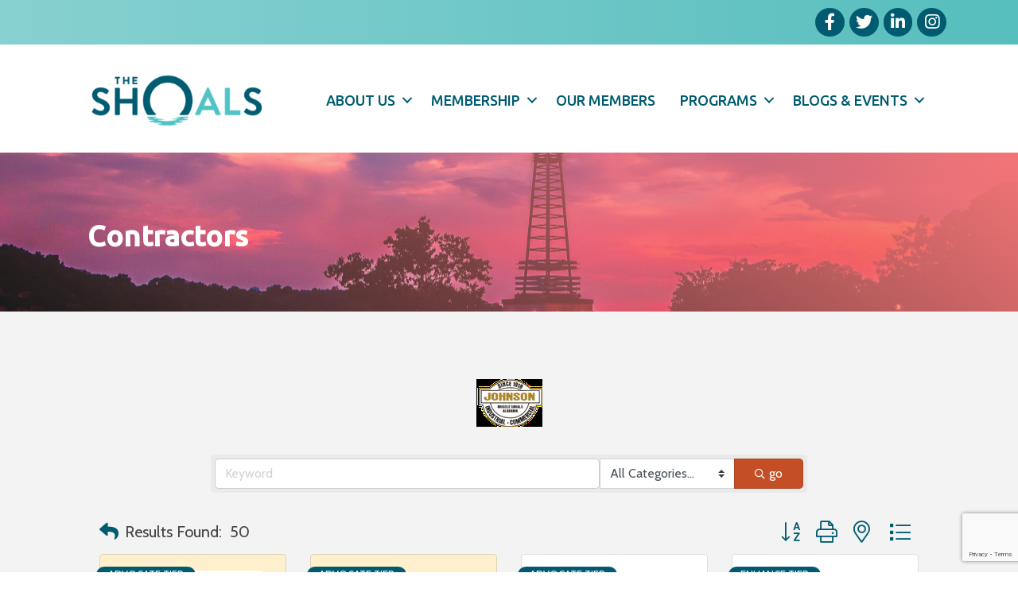

--- FILE ---
content_type: text/html; charset=utf-8
request_url: https://www.google.com/recaptcha/enterprise/anchor?ar=1&k=6LfI_T8rAAAAAMkWHrLP_GfSf3tLy9tKa839wcWa&co=aHR0cHM6Ly9idXNpbmVzcy5zaG9hbHNjaGFtYmVyLmNvbTo0NDM.&hl=en&v=PoyoqOPhxBO7pBk68S4YbpHZ&size=invisible&anchor-ms=20000&execute-ms=30000&cb=uz209z1uxhmc
body_size: 48916
content:
<!DOCTYPE HTML><html dir="ltr" lang="en"><head><meta http-equiv="Content-Type" content="text/html; charset=UTF-8">
<meta http-equiv="X-UA-Compatible" content="IE=edge">
<title>reCAPTCHA</title>
<style type="text/css">
/* cyrillic-ext */
@font-face {
  font-family: 'Roboto';
  font-style: normal;
  font-weight: 400;
  font-stretch: 100%;
  src: url(//fonts.gstatic.com/s/roboto/v48/KFO7CnqEu92Fr1ME7kSn66aGLdTylUAMa3GUBHMdazTgWw.woff2) format('woff2');
  unicode-range: U+0460-052F, U+1C80-1C8A, U+20B4, U+2DE0-2DFF, U+A640-A69F, U+FE2E-FE2F;
}
/* cyrillic */
@font-face {
  font-family: 'Roboto';
  font-style: normal;
  font-weight: 400;
  font-stretch: 100%;
  src: url(//fonts.gstatic.com/s/roboto/v48/KFO7CnqEu92Fr1ME7kSn66aGLdTylUAMa3iUBHMdazTgWw.woff2) format('woff2');
  unicode-range: U+0301, U+0400-045F, U+0490-0491, U+04B0-04B1, U+2116;
}
/* greek-ext */
@font-face {
  font-family: 'Roboto';
  font-style: normal;
  font-weight: 400;
  font-stretch: 100%;
  src: url(//fonts.gstatic.com/s/roboto/v48/KFO7CnqEu92Fr1ME7kSn66aGLdTylUAMa3CUBHMdazTgWw.woff2) format('woff2');
  unicode-range: U+1F00-1FFF;
}
/* greek */
@font-face {
  font-family: 'Roboto';
  font-style: normal;
  font-weight: 400;
  font-stretch: 100%;
  src: url(//fonts.gstatic.com/s/roboto/v48/KFO7CnqEu92Fr1ME7kSn66aGLdTylUAMa3-UBHMdazTgWw.woff2) format('woff2');
  unicode-range: U+0370-0377, U+037A-037F, U+0384-038A, U+038C, U+038E-03A1, U+03A3-03FF;
}
/* math */
@font-face {
  font-family: 'Roboto';
  font-style: normal;
  font-weight: 400;
  font-stretch: 100%;
  src: url(//fonts.gstatic.com/s/roboto/v48/KFO7CnqEu92Fr1ME7kSn66aGLdTylUAMawCUBHMdazTgWw.woff2) format('woff2');
  unicode-range: U+0302-0303, U+0305, U+0307-0308, U+0310, U+0312, U+0315, U+031A, U+0326-0327, U+032C, U+032F-0330, U+0332-0333, U+0338, U+033A, U+0346, U+034D, U+0391-03A1, U+03A3-03A9, U+03B1-03C9, U+03D1, U+03D5-03D6, U+03F0-03F1, U+03F4-03F5, U+2016-2017, U+2034-2038, U+203C, U+2040, U+2043, U+2047, U+2050, U+2057, U+205F, U+2070-2071, U+2074-208E, U+2090-209C, U+20D0-20DC, U+20E1, U+20E5-20EF, U+2100-2112, U+2114-2115, U+2117-2121, U+2123-214F, U+2190, U+2192, U+2194-21AE, U+21B0-21E5, U+21F1-21F2, U+21F4-2211, U+2213-2214, U+2216-22FF, U+2308-230B, U+2310, U+2319, U+231C-2321, U+2336-237A, U+237C, U+2395, U+239B-23B7, U+23D0, U+23DC-23E1, U+2474-2475, U+25AF, U+25B3, U+25B7, U+25BD, U+25C1, U+25CA, U+25CC, U+25FB, U+266D-266F, U+27C0-27FF, U+2900-2AFF, U+2B0E-2B11, U+2B30-2B4C, U+2BFE, U+3030, U+FF5B, U+FF5D, U+1D400-1D7FF, U+1EE00-1EEFF;
}
/* symbols */
@font-face {
  font-family: 'Roboto';
  font-style: normal;
  font-weight: 400;
  font-stretch: 100%;
  src: url(//fonts.gstatic.com/s/roboto/v48/KFO7CnqEu92Fr1ME7kSn66aGLdTylUAMaxKUBHMdazTgWw.woff2) format('woff2');
  unicode-range: U+0001-000C, U+000E-001F, U+007F-009F, U+20DD-20E0, U+20E2-20E4, U+2150-218F, U+2190, U+2192, U+2194-2199, U+21AF, U+21E6-21F0, U+21F3, U+2218-2219, U+2299, U+22C4-22C6, U+2300-243F, U+2440-244A, U+2460-24FF, U+25A0-27BF, U+2800-28FF, U+2921-2922, U+2981, U+29BF, U+29EB, U+2B00-2BFF, U+4DC0-4DFF, U+FFF9-FFFB, U+10140-1018E, U+10190-1019C, U+101A0, U+101D0-101FD, U+102E0-102FB, U+10E60-10E7E, U+1D2C0-1D2D3, U+1D2E0-1D37F, U+1F000-1F0FF, U+1F100-1F1AD, U+1F1E6-1F1FF, U+1F30D-1F30F, U+1F315, U+1F31C, U+1F31E, U+1F320-1F32C, U+1F336, U+1F378, U+1F37D, U+1F382, U+1F393-1F39F, U+1F3A7-1F3A8, U+1F3AC-1F3AF, U+1F3C2, U+1F3C4-1F3C6, U+1F3CA-1F3CE, U+1F3D4-1F3E0, U+1F3ED, U+1F3F1-1F3F3, U+1F3F5-1F3F7, U+1F408, U+1F415, U+1F41F, U+1F426, U+1F43F, U+1F441-1F442, U+1F444, U+1F446-1F449, U+1F44C-1F44E, U+1F453, U+1F46A, U+1F47D, U+1F4A3, U+1F4B0, U+1F4B3, U+1F4B9, U+1F4BB, U+1F4BF, U+1F4C8-1F4CB, U+1F4D6, U+1F4DA, U+1F4DF, U+1F4E3-1F4E6, U+1F4EA-1F4ED, U+1F4F7, U+1F4F9-1F4FB, U+1F4FD-1F4FE, U+1F503, U+1F507-1F50B, U+1F50D, U+1F512-1F513, U+1F53E-1F54A, U+1F54F-1F5FA, U+1F610, U+1F650-1F67F, U+1F687, U+1F68D, U+1F691, U+1F694, U+1F698, U+1F6AD, U+1F6B2, U+1F6B9-1F6BA, U+1F6BC, U+1F6C6-1F6CF, U+1F6D3-1F6D7, U+1F6E0-1F6EA, U+1F6F0-1F6F3, U+1F6F7-1F6FC, U+1F700-1F7FF, U+1F800-1F80B, U+1F810-1F847, U+1F850-1F859, U+1F860-1F887, U+1F890-1F8AD, U+1F8B0-1F8BB, U+1F8C0-1F8C1, U+1F900-1F90B, U+1F93B, U+1F946, U+1F984, U+1F996, U+1F9E9, U+1FA00-1FA6F, U+1FA70-1FA7C, U+1FA80-1FA89, U+1FA8F-1FAC6, U+1FACE-1FADC, U+1FADF-1FAE9, U+1FAF0-1FAF8, U+1FB00-1FBFF;
}
/* vietnamese */
@font-face {
  font-family: 'Roboto';
  font-style: normal;
  font-weight: 400;
  font-stretch: 100%;
  src: url(//fonts.gstatic.com/s/roboto/v48/KFO7CnqEu92Fr1ME7kSn66aGLdTylUAMa3OUBHMdazTgWw.woff2) format('woff2');
  unicode-range: U+0102-0103, U+0110-0111, U+0128-0129, U+0168-0169, U+01A0-01A1, U+01AF-01B0, U+0300-0301, U+0303-0304, U+0308-0309, U+0323, U+0329, U+1EA0-1EF9, U+20AB;
}
/* latin-ext */
@font-face {
  font-family: 'Roboto';
  font-style: normal;
  font-weight: 400;
  font-stretch: 100%;
  src: url(//fonts.gstatic.com/s/roboto/v48/KFO7CnqEu92Fr1ME7kSn66aGLdTylUAMa3KUBHMdazTgWw.woff2) format('woff2');
  unicode-range: U+0100-02BA, U+02BD-02C5, U+02C7-02CC, U+02CE-02D7, U+02DD-02FF, U+0304, U+0308, U+0329, U+1D00-1DBF, U+1E00-1E9F, U+1EF2-1EFF, U+2020, U+20A0-20AB, U+20AD-20C0, U+2113, U+2C60-2C7F, U+A720-A7FF;
}
/* latin */
@font-face {
  font-family: 'Roboto';
  font-style: normal;
  font-weight: 400;
  font-stretch: 100%;
  src: url(//fonts.gstatic.com/s/roboto/v48/KFO7CnqEu92Fr1ME7kSn66aGLdTylUAMa3yUBHMdazQ.woff2) format('woff2');
  unicode-range: U+0000-00FF, U+0131, U+0152-0153, U+02BB-02BC, U+02C6, U+02DA, U+02DC, U+0304, U+0308, U+0329, U+2000-206F, U+20AC, U+2122, U+2191, U+2193, U+2212, U+2215, U+FEFF, U+FFFD;
}
/* cyrillic-ext */
@font-face {
  font-family: 'Roboto';
  font-style: normal;
  font-weight: 500;
  font-stretch: 100%;
  src: url(//fonts.gstatic.com/s/roboto/v48/KFO7CnqEu92Fr1ME7kSn66aGLdTylUAMa3GUBHMdazTgWw.woff2) format('woff2');
  unicode-range: U+0460-052F, U+1C80-1C8A, U+20B4, U+2DE0-2DFF, U+A640-A69F, U+FE2E-FE2F;
}
/* cyrillic */
@font-face {
  font-family: 'Roboto';
  font-style: normal;
  font-weight: 500;
  font-stretch: 100%;
  src: url(//fonts.gstatic.com/s/roboto/v48/KFO7CnqEu92Fr1ME7kSn66aGLdTylUAMa3iUBHMdazTgWw.woff2) format('woff2');
  unicode-range: U+0301, U+0400-045F, U+0490-0491, U+04B0-04B1, U+2116;
}
/* greek-ext */
@font-face {
  font-family: 'Roboto';
  font-style: normal;
  font-weight: 500;
  font-stretch: 100%;
  src: url(//fonts.gstatic.com/s/roboto/v48/KFO7CnqEu92Fr1ME7kSn66aGLdTylUAMa3CUBHMdazTgWw.woff2) format('woff2');
  unicode-range: U+1F00-1FFF;
}
/* greek */
@font-face {
  font-family: 'Roboto';
  font-style: normal;
  font-weight: 500;
  font-stretch: 100%;
  src: url(//fonts.gstatic.com/s/roboto/v48/KFO7CnqEu92Fr1ME7kSn66aGLdTylUAMa3-UBHMdazTgWw.woff2) format('woff2');
  unicode-range: U+0370-0377, U+037A-037F, U+0384-038A, U+038C, U+038E-03A1, U+03A3-03FF;
}
/* math */
@font-face {
  font-family: 'Roboto';
  font-style: normal;
  font-weight: 500;
  font-stretch: 100%;
  src: url(//fonts.gstatic.com/s/roboto/v48/KFO7CnqEu92Fr1ME7kSn66aGLdTylUAMawCUBHMdazTgWw.woff2) format('woff2');
  unicode-range: U+0302-0303, U+0305, U+0307-0308, U+0310, U+0312, U+0315, U+031A, U+0326-0327, U+032C, U+032F-0330, U+0332-0333, U+0338, U+033A, U+0346, U+034D, U+0391-03A1, U+03A3-03A9, U+03B1-03C9, U+03D1, U+03D5-03D6, U+03F0-03F1, U+03F4-03F5, U+2016-2017, U+2034-2038, U+203C, U+2040, U+2043, U+2047, U+2050, U+2057, U+205F, U+2070-2071, U+2074-208E, U+2090-209C, U+20D0-20DC, U+20E1, U+20E5-20EF, U+2100-2112, U+2114-2115, U+2117-2121, U+2123-214F, U+2190, U+2192, U+2194-21AE, U+21B0-21E5, U+21F1-21F2, U+21F4-2211, U+2213-2214, U+2216-22FF, U+2308-230B, U+2310, U+2319, U+231C-2321, U+2336-237A, U+237C, U+2395, U+239B-23B7, U+23D0, U+23DC-23E1, U+2474-2475, U+25AF, U+25B3, U+25B7, U+25BD, U+25C1, U+25CA, U+25CC, U+25FB, U+266D-266F, U+27C0-27FF, U+2900-2AFF, U+2B0E-2B11, U+2B30-2B4C, U+2BFE, U+3030, U+FF5B, U+FF5D, U+1D400-1D7FF, U+1EE00-1EEFF;
}
/* symbols */
@font-face {
  font-family: 'Roboto';
  font-style: normal;
  font-weight: 500;
  font-stretch: 100%;
  src: url(//fonts.gstatic.com/s/roboto/v48/KFO7CnqEu92Fr1ME7kSn66aGLdTylUAMaxKUBHMdazTgWw.woff2) format('woff2');
  unicode-range: U+0001-000C, U+000E-001F, U+007F-009F, U+20DD-20E0, U+20E2-20E4, U+2150-218F, U+2190, U+2192, U+2194-2199, U+21AF, U+21E6-21F0, U+21F3, U+2218-2219, U+2299, U+22C4-22C6, U+2300-243F, U+2440-244A, U+2460-24FF, U+25A0-27BF, U+2800-28FF, U+2921-2922, U+2981, U+29BF, U+29EB, U+2B00-2BFF, U+4DC0-4DFF, U+FFF9-FFFB, U+10140-1018E, U+10190-1019C, U+101A0, U+101D0-101FD, U+102E0-102FB, U+10E60-10E7E, U+1D2C0-1D2D3, U+1D2E0-1D37F, U+1F000-1F0FF, U+1F100-1F1AD, U+1F1E6-1F1FF, U+1F30D-1F30F, U+1F315, U+1F31C, U+1F31E, U+1F320-1F32C, U+1F336, U+1F378, U+1F37D, U+1F382, U+1F393-1F39F, U+1F3A7-1F3A8, U+1F3AC-1F3AF, U+1F3C2, U+1F3C4-1F3C6, U+1F3CA-1F3CE, U+1F3D4-1F3E0, U+1F3ED, U+1F3F1-1F3F3, U+1F3F5-1F3F7, U+1F408, U+1F415, U+1F41F, U+1F426, U+1F43F, U+1F441-1F442, U+1F444, U+1F446-1F449, U+1F44C-1F44E, U+1F453, U+1F46A, U+1F47D, U+1F4A3, U+1F4B0, U+1F4B3, U+1F4B9, U+1F4BB, U+1F4BF, U+1F4C8-1F4CB, U+1F4D6, U+1F4DA, U+1F4DF, U+1F4E3-1F4E6, U+1F4EA-1F4ED, U+1F4F7, U+1F4F9-1F4FB, U+1F4FD-1F4FE, U+1F503, U+1F507-1F50B, U+1F50D, U+1F512-1F513, U+1F53E-1F54A, U+1F54F-1F5FA, U+1F610, U+1F650-1F67F, U+1F687, U+1F68D, U+1F691, U+1F694, U+1F698, U+1F6AD, U+1F6B2, U+1F6B9-1F6BA, U+1F6BC, U+1F6C6-1F6CF, U+1F6D3-1F6D7, U+1F6E0-1F6EA, U+1F6F0-1F6F3, U+1F6F7-1F6FC, U+1F700-1F7FF, U+1F800-1F80B, U+1F810-1F847, U+1F850-1F859, U+1F860-1F887, U+1F890-1F8AD, U+1F8B0-1F8BB, U+1F8C0-1F8C1, U+1F900-1F90B, U+1F93B, U+1F946, U+1F984, U+1F996, U+1F9E9, U+1FA00-1FA6F, U+1FA70-1FA7C, U+1FA80-1FA89, U+1FA8F-1FAC6, U+1FACE-1FADC, U+1FADF-1FAE9, U+1FAF0-1FAF8, U+1FB00-1FBFF;
}
/* vietnamese */
@font-face {
  font-family: 'Roboto';
  font-style: normal;
  font-weight: 500;
  font-stretch: 100%;
  src: url(//fonts.gstatic.com/s/roboto/v48/KFO7CnqEu92Fr1ME7kSn66aGLdTylUAMa3OUBHMdazTgWw.woff2) format('woff2');
  unicode-range: U+0102-0103, U+0110-0111, U+0128-0129, U+0168-0169, U+01A0-01A1, U+01AF-01B0, U+0300-0301, U+0303-0304, U+0308-0309, U+0323, U+0329, U+1EA0-1EF9, U+20AB;
}
/* latin-ext */
@font-face {
  font-family: 'Roboto';
  font-style: normal;
  font-weight: 500;
  font-stretch: 100%;
  src: url(//fonts.gstatic.com/s/roboto/v48/KFO7CnqEu92Fr1ME7kSn66aGLdTylUAMa3KUBHMdazTgWw.woff2) format('woff2');
  unicode-range: U+0100-02BA, U+02BD-02C5, U+02C7-02CC, U+02CE-02D7, U+02DD-02FF, U+0304, U+0308, U+0329, U+1D00-1DBF, U+1E00-1E9F, U+1EF2-1EFF, U+2020, U+20A0-20AB, U+20AD-20C0, U+2113, U+2C60-2C7F, U+A720-A7FF;
}
/* latin */
@font-face {
  font-family: 'Roboto';
  font-style: normal;
  font-weight: 500;
  font-stretch: 100%;
  src: url(//fonts.gstatic.com/s/roboto/v48/KFO7CnqEu92Fr1ME7kSn66aGLdTylUAMa3yUBHMdazQ.woff2) format('woff2');
  unicode-range: U+0000-00FF, U+0131, U+0152-0153, U+02BB-02BC, U+02C6, U+02DA, U+02DC, U+0304, U+0308, U+0329, U+2000-206F, U+20AC, U+2122, U+2191, U+2193, U+2212, U+2215, U+FEFF, U+FFFD;
}
/* cyrillic-ext */
@font-face {
  font-family: 'Roboto';
  font-style: normal;
  font-weight: 900;
  font-stretch: 100%;
  src: url(//fonts.gstatic.com/s/roboto/v48/KFO7CnqEu92Fr1ME7kSn66aGLdTylUAMa3GUBHMdazTgWw.woff2) format('woff2');
  unicode-range: U+0460-052F, U+1C80-1C8A, U+20B4, U+2DE0-2DFF, U+A640-A69F, U+FE2E-FE2F;
}
/* cyrillic */
@font-face {
  font-family: 'Roboto';
  font-style: normal;
  font-weight: 900;
  font-stretch: 100%;
  src: url(//fonts.gstatic.com/s/roboto/v48/KFO7CnqEu92Fr1ME7kSn66aGLdTylUAMa3iUBHMdazTgWw.woff2) format('woff2');
  unicode-range: U+0301, U+0400-045F, U+0490-0491, U+04B0-04B1, U+2116;
}
/* greek-ext */
@font-face {
  font-family: 'Roboto';
  font-style: normal;
  font-weight: 900;
  font-stretch: 100%;
  src: url(//fonts.gstatic.com/s/roboto/v48/KFO7CnqEu92Fr1ME7kSn66aGLdTylUAMa3CUBHMdazTgWw.woff2) format('woff2');
  unicode-range: U+1F00-1FFF;
}
/* greek */
@font-face {
  font-family: 'Roboto';
  font-style: normal;
  font-weight: 900;
  font-stretch: 100%;
  src: url(//fonts.gstatic.com/s/roboto/v48/KFO7CnqEu92Fr1ME7kSn66aGLdTylUAMa3-UBHMdazTgWw.woff2) format('woff2');
  unicode-range: U+0370-0377, U+037A-037F, U+0384-038A, U+038C, U+038E-03A1, U+03A3-03FF;
}
/* math */
@font-face {
  font-family: 'Roboto';
  font-style: normal;
  font-weight: 900;
  font-stretch: 100%;
  src: url(//fonts.gstatic.com/s/roboto/v48/KFO7CnqEu92Fr1ME7kSn66aGLdTylUAMawCUBHMdazTgWw.woff2) format('woff2');
  unicode-range: U+0302-0303, U+0305, U+0307-0308, U+0310, U+0312, U+0315, U+031A, U+0326-0327, U+032C, U+032F-0330, U+0332-0333, U+0338, U+033A, U+0346, U+034D, U+0391-03A1, U+03A3-03A9, U+03B1-03C9, U+03D1, U+03D5-03D6, U+03F0-03F1, U+03F4-03F5, U+2016-2017, U+2034-2038, U+203C, U+2040, U+2043, U+2047, U+2050, U+2057, U+205F, U+2070-2071, U+2074-208E, U+2090-209C, U+20D0-20DC, U+20E1, U+20E5-20EF, U+2100-2112, U+2114-2115, U+2117-2121, U+2123-214F, U+2190, U+2192, U+2194-21AE, U+21B0-21E5, U+21F1-21F2, U+21F4-2211, U+2213-2214, U+2216-22FF, U+2308-230B, U+2310, U+2319, U+231C-2321, U+2336-237A, U+237C, U+2395, U+239B-23B7, U+23D0, U+23DC-23E1, U+2474-2475, U+25AF, U+25B3, U+25B7, U+25BD, U+25C1, U+25CA, U+25CC, U+25FB, U+266D-266F, U+27C0-27FF, U+2900-2AFF, U+2B0E-2B11, U+2B30-2B4C, U+2BFE, U+3030, U+FF5B, U+FF5D, U+1D400-1D7FF, U+1EE00-1EEFF;
}
/* symbols */
@font-face {
  font-family: 'Roboto';
  font-style: normal;
  font-weight: 900;
  font-stretch: 100%;
  src: url(//fonts.gstatic.com/s/roboto/v48/KFO7CnqEu92Fr1ME7kSn66aGLdTylUAMaxKUBHMdazTgWw.woff2) format('woff2');
  unicode-range: U+0001-000C, U+000E-001F, U+007F-009F, U+20DD-20E0, U+20E2-20E4, U+2150-218F, U+2190, U+2192, U+2194-2199, U+21AF, U+21E6-21F0, U+21F3, U+2218-2219, U+2299, U+22C4-22C6, U+2300-243F, U+2440-244A, U+2460-24FF, U+25A0-27BF, U+2800-28FF, U+2921-2922, U+2981, U+29BF, U+29EB, U+2B00-2BFF, U+4DC0-4DFF, U+FFF9-FFFB, U+10140-1018E, U+10190-1019C, U+101A0, U+101D0-101FD, U+102E0-102FB, U+10E60-10E7E, U+1D2C0-1D2D3, U+1D2E0-1D37F, U+1F000-1F0FF, U+1F100-1F1AD, U+1F1E6-1F1FF, U+1F30D-1F30F, U+1F315, U+1F31C, U+1F31E, U+1F320-1F32C, U+1F336, U+1F378, U+1F37D, U+1F382, U+1F393-1F39F, U+1F3A7-1F3A8, U+1F3AC-1F3AF, U+1F3C2, U+1F3C4-1F3C6, U+1F3CA-1F3CE, U+1F3D4-1F3E0, U+1F3ED, U+1F3F1-1F3F3, U+1F3F5-1F3F7, U+1F408, U+1F415, U+1F41F, U+1F426, U+1F43F, U+1F441-1F442, U+1F444, U+1F446-1F449, U+1F44C-1F44E, U+1F453, U+1F46A, U+1F47D, U+1F4A3, U+1F4B0, U+1F4B3, U+1F4B9, U+1F4BB, U+1F4BF, U+1F4C8-1F4CB, U+1F4D6, U+1F4DA, U+1F4DF, U+1F4E3-1F4E6, U+1F4EA-1F4ED, U+1F4F7, U+1F4F9-1F4FB, U+1F4FD-1F4FE, U+1F503, U+1F507-1F50B, U+1F50D, U+1F512-1F513, U+1F53E-1F54A, U+1F54F-1F5FA, U+1F610, U+1F650-1F67F, U+1F687, U+1F68D, U+1F691, U+1F694, U+1F698, U+1F6AD, U+1F6B2, U+1F6B9-1F6BA, U+1F6BC, U+1F6C6-1F6CF, U+1F6D3-1F6D7, U+1F6E0-1F6EA, U+1F6F0-1F6F3, U+1F6F7-1F6FC, U+1F700-1F7FF, U+1F800-1F80B, U+1F810-1F847, U+1F850-1F859, U+1F860-1F887, U+1F890-1F8AD, U+1F8B0-1F8BB, U+1F8C0-1F8C1, U+1F900-1F90B, U+1F93B, U+1F946, U+1F984, U+1F996, U+1F9E9, U+1FA00-1FA6F, U+1FA70-1FA7C, U+1FA80-1FA89, U+1FA8F-1FAC6, U+1FACE-1FADC, U+1FADF-1FAE9, U+1FAF0-1FAF8, U+1FB00-1FBFF;
}
/* vietnamese */
@font-face {
  font-family: 'Roboto';
  font-style: normal;
  font-weight: 900;
  font-stretch: 100%;
  src: url(//fonts.gstatic.com/s/roboto/v48/KFO7CnqEu92Fr1ME7kSn66aGLdTylUAMa3OUBHMdazTgWw.woff2) format('woff2');
  unicode-range: U+0102-0103, U+0110-0111, U+0128-0129, U+0168-0169, U+01A0-01A1, U+01AF-01B0, U+0300-0301, U+0303-0304, U+0308-0309, U+0323, U+0329, U+1EA0-1EF9, U+20AB;
}
/* latin-ext */
@font-face {
  font-family: 'Roboto';
  font-style: normal;
  font-weight: 900;
  font-stretch: 100%;
  src: url(//fonts.gstatic.com/s/roboto/v48/KFO7CnqEu92Fr1ME7kSn66aGLdTylUAMa3KUBHMdazTgWw.woff2) format('woff2');
  unicode-range: U+0100-02BA, U+02BD-02C5, U+02C7-02CC, U+02CE-02D7, U+02DD-02FF, U+0304, U+0308, U+0329, U+1D00-1DBF, U+1E00-1E9F, U+1EF2-1EFF, U+2020, U+20A0-20AB, U+20AD-20C0, U+2113, U+2C60-2C7F, U+A720-A7FF;
}
/* latin */
@font-face {
  font-family: 'Roboto';
  font-style: normal;
  font-weight: 900;
  font-stretch: 100%;
  src: url(//fonts.gstatic.com/s/roboto/v48/KFO7CnqEu92Fr1ME7kSn66aGLdTylUAMa3yUBHMdazQ.woff2) format('woff2');
  unicode-range: U+0000-00FF, U+0131, U+0152-0153, U+02BB-02BC, U+02C6, U+02DA, U+02DC, U+0304, U+0308, U+0329, U+2000-206F, U+20AC, U+2122, U+2191, U+2193, U+2212, U+2215, U+FEFF, U+FFFD;
}

</style>
<link rel="stylesheet" type="text/css" href="https://www.gstatic.com/recaptcha/releases/PoyoqOPhxBO7pBk68S4YbpHZ/styles__ltr.css">
<script nonce="4l-uaqbx_xM6G3Z7pvut1Q" type="text/javascript">window['__recaptcha_api'] = 'https://www.google.com/recaptcha/enterprise/';</script>
<script type="text/javascript" src="https://www.gstatic.com/recaptcha/releases/PoyoqOPhxBO7pBk68S4YbpHZ/recaptcha__en.js" nonce="4l-uaqbx_xM6G3Z7pvut1Q">
      
    </script></head>
<body><div id="rc-anchor-alert" class="rc-anchor-alert"></div>
<input type="hidden" id="recaptcha-token" value="[base64]">
<script type="text/javascript" nonce="4l-uaqbx_xM6G3Z7pvut1Q">
      recaptcha.anchor.Main.init("[\x22ainput\x22,[\x22bgdata\x22,\x22\x22,\[base64]/[base64]/[base64]/KE4oMTI0LHYsdi5HKSxMWihsLHYpKTpOKDEyNCx2LGwpLFYpLHYpLFQpKSxGKDE3MSx2KX0scjc9ZnVuY3Rpb24obCl7cmV0dXJuIGx9LEM9ZnVuY3Rpb24obCxWLHYpe04odixsLFYpLFZbYWtdPTI3OTZ9LG49ZnVuY3Rpb24obCxWKXtWLlg9KChWLlg/[base64]/[base64]/[base64]/[base64]/[base64]/[base64]/[base64]/[base64]/[base64]/[base64]/[base64]\\u003d\x22,\[base64]\\u003d\\u003d\x22,\x22wpLCiMKFw7zDhcOIwqvDt8OFw4PCo1B2YcKMwpwMazwFw4DDtB7DrcOkw63DosOrR8OwwrzCvMKAwqvCjQ5swoM3f8OewpNmwqJjw6LDrMOxLGHCkVrClgBIwpQFAcORwpvDrsKEY8Orw6zCusKAw75sKjXDgMKDwpXCqMOdR3HDuFN5wqLDviMEw4XCln/CnElHcHh9QMOeNGN6VETDo37Cv8OGwq7ClcOWOl/Ci0HCsykiXxTCjMOMw7llw4FBwr5QwoRqYBDCoGbDnsOvc8ONKcKVayApwqXCoGkHw77CumrCrsO4X8O4bSXCtMOBwr7DoMKMw4oBw77CtsOSwrHCumJ/wrhSDWrDg8Kvw5rCr8KQeBkYNxgmwqkpaMKdwpNMEsOTwqrDocO2wqzDmMKjw6Fjw67DtsOEw6RxwrtTwrTCkwAvR8K/[base64]/[base64]/e8KFwp7CgMOpwqYwFsKUbMO5bwrDjcKGwo3DgsKUwrDCiGxNJMKtwqLCuE8nw5LDr8O0N8O+w6jCv8O1Vn5rw7zCkTMywpzCkMK+QF0IX8OMciDDt8OmwpfDjA9gIsKKAUHDucKjfQ8MXsO2WUNTw6LCrWURw5ZeAG3Dm8KTwpLDo8ONw5bDg8O9fMOyw4/[base64]/DlBUEwr5TN8Onw45aOcO4cMOoK8K6wrV8EAXDj8OLw6V+AsOzwrpZwp3Cph5Yw6LDoHNVZ1VEJzrCo8KBw7Zzw7rDoMO4w4d/w7rDslE3w7cmdMKPWcOvU8KAwpjCusKXCQfCuH87wrcdwocuwr8ww4ltBcORw4zCiBcpOMORLErDiMKkNFbDpkNDV2vDtz3ChWPDt8OCwrRUwpxgBhfDmBA+wp/CrcKbw4xAYMKaTTLDggXDkcOcw6E/[base64]/[base64]/[base64]/CnMKzbMKdwoPCjcOiGcKoGg/Ch3JvwpVPeTHCoCwVGcKuworDiVjDvwdXLsOxdUbCnAbCicOCU8OSwpDDlmsTFsOIAsKHwqlTwoHCoW7CugMpw4bCpsK3FMO8QcKyw7R3wp1BeMOiRDB/w6FkUiTDsMOpw6ZeAsKuwovCmUxqFMOHwovDv8O9w4LDjHIcdsKfVMKAwoU8LGwow50HwqHClMKpwrI7YyPChA/DvcKjw4p5wpZqwr3DvSxSWMOqcis1wpnClVXDocORw5xNwrjCv8OMCWlkTsOlwqjDk8KxEsO7w7Fcw4gywoVjHMOAw5TCqsO3w6fCt8OowqkODcKyFT/DhTVqwrlmwr5LGsOedCd4ByfCscKZUB9VHD1Pwq4ewoTCnzjCmnRnwqIiKsO8SsOywpVFZsO0K08kwqvCmcO8dsOawq3DinBDEcKqw47CnsOWcBLDpcOSfMOlw6LDnsKUPMOAWMOywofDkDcjw7AGwpPDgmYacsK9bHViw67CswXCn8OlQ8OQa8Ovw5nCscO/asKPw7jDscOXwp8VYV4KwoPCpMOrw6RTU8OXdsKhwrQEUcKdwoR+w5jClMOFe8KPw5TDrcKyDHnDnBLDu8KNw6DCksKrdmZxNcOOe8O6wqg+wqgtCkVlFTVzwpDCjlvCoMK/Tg/[base64]/CjyHDjQ9ewo3CuB3DhsO/PQV7RXfChBHDocOUwoHCqsKLVX7CjGfDpMK+FsOTw4/Cl0Nuw7EiZcK7RSQrLMO/w5chwo/DvmBEN8KEABVPw5rDs8KgwqDCq8KpwpfCusKxw7M3IcKNwoNow6DClcKHBEdRw57DgsODw7/Cq8KjG8KSw6oQMUNDw4EfwqxfPmpIw6w4XcKXwo4kMTXDqC98Z3jCoMODw6rDvsO0woZnEl3CoCnCiiXDvMOzPijCgirDpcK4w4lqwpjDl8KGfsKzwq9uIwQnwo/Dr8K0JxA8KcKCd8OTDmTCrMOwwpNOOcOlOBAOw7/CocO3EcOSw5/Cl1jCmEQuXCEkZ3XDqcKBwo7DrV4fe8OBIsOww6jDisOzPMOrwrIBAcOPwqsRwphTwpHChMKcDMKZwrnDssK1QsOrwoHDgMO6w7fDu0zDuQs4w7JGBcK+wpjCgsKtQcK5w5rDj8Osejkywr/Cr8KOUsKhI8KCwqIzFMO/PMKowopzTcOIB2xbwr3CosO9Jgl1E8KVwoLDgixwYW/CtMO7L8KRYE89BjTDscK1WhhiXB5sKMKuA3/DvMK8D8KvFMOuw6PCtcO+U2HCtGg8wqzDlsObwrXDkMO/[base64]/[base64]/CicKHFcK6wojCvHtmw5DClsOUw4FzJcKnHm3CtMKXK3cqw5rCmDJaXsOGwrljY8Oww5YMwpNTw6Ytwr4PWMKKw4nCoMKLwpjDssKhLEPDnTbDvRTDgiZDw7HDpC8CfsOXw5NOOsO5G34MWQ5TCsOlwqrDn8K7w7/DqsKpVMOdSlo/NcKAeXYSwqXDscOSw4fClsKjw7EJwq9kKcOAwp/DqQbDkERQw75Rw55QwqXCvhk5DE9Lwotkw6jCt8K0ZkgqVMODw4c2PFdFwqJ/w7NTEEsEw5nConfDuhUgVcKrNiTCuMKhaXVeIxrDjMOEwoTDjgEwCMK5w7HDsgUNVn3DuFXDrmkgw4s3CcKfw5DDmcKsCTkTw6TChg7CtTdnwroKw5rCkkYecxgZw6LCmcK3MsOcOjnClwvDvcKowoHCqHpuYcKFQWPDoS/CscOUwoZuWTDCqsK5MzQERSDDhMOcwp5Dw4LDjsOLw4bCmMOdwo7CgCXCu1cTACRQw47Cg8KiAC/Dn8K3wq5zwr3DlMKbwr/[base64]/CusKrw63DsQLDrmkNU8KsGgvDoVPCtsOcw7QUQ8K5MDkGdsO4w6XCowDCpMKEOMOYwrTDgMOFwpx6RR/CnR/CojwGwr15w6vDsMKIw5vCl8KIw6/DtwBwYsK0VEkvTnfDoSMDwqbDtU/DsnXCi8OhwolVw4cCKsKuVsOKXsKAw4pmBjLDlMKww5d7Y8O+VTDCkcKtwrjDlMO0TijClBEsSsKFw4vCt1PDvHLCqR3CjsKQMcKkw7dDIsOSXAkUFsOrw6/DucKIwrRDeVvDkMOAw53Cs2bDjzfDqUExZMO2acOBw5PDpcOYwpHDnhXDmsKlf8KfCEDDm8KawrJWWXvDsx/Dq8OOPjpxw4xxw6pVw6tgw4PCvsKwVMK4w6zCuMOdZhxzwo8qw6dfT8OPBTVHwpJQwpvCncOkekJ2c8ODwr3ChcOswoLCrBYvKsOEK8K5Agk3aXvDm1EYw7XCtMO6wrnCmMKHw63DkcKrwrcbwrPDrjwAwogOM0FtacKvw43DmgjCoTzCgHJ4w5DCo8KMFgLDsQxdWW/[base64]/w4rCt0XDuMOuw5zCisKfw43ClMKBw7DCrcO/[base64]/d8OWwoXDnMOVw5LDlMKvw4TCjAHCpUnCrVVKY0nDgyrDh1LCosOTdMK2bkw8IEzCmcOYA3TDiMO/wrvDvMO7AHgbwqDDkBLDi8Kcw6pBw7gOEsOVGMKCdMKTO3DChWHCv8O1PnBEw6p2wq17wprDpXYcYUdvIMO1w7BzfwHChcKQdsKTNcK+w7hJw4jDmA3CnBrCgA/[base64]/CuRB2wp3DlsOlw43DqHNyE2Afw6rDglnDs3ABGFlqHcK7wrwHKcOZw7TDnVhUHMO/w6jCtMKuPcKMDMKNwo4ZYsOKJEsyZsOcwqbCtMKlwrI4w6sdGS3Cs33DhMOTw7DDvcOgcEJ/XjkJC1TCnlLCiB7Cj1dawo3DlUXCuAPDg8KBw40iwogbLmJCNcOmw53DjBkswrLCpn8bwp/DoEtDwoBVw7o1w7ZdwrrCuMOqfcOGwq1FOmtLw4bCn3rCvcK7E39FwojDpwx9OsOceQk9Rw95YMKOwrrDpcKLeMKewqLDgB/DnBnCoDUPw7DCvzrDo0fDp8OMTmklwrDCuEDDlyTCrcKjfy47UsOtw7BbAwjDksOqw7TCocKSV8OBw4YyRiEPSGjCjH7ChcOCP8OVbX7ClEpTNsKpwqhuw45Two/Cu8OPwrXCn8KfD8O8XhHCvcOuw4jCq1VBwpY3DMKLwqlJUsOZCk/DvlTCsnUMFcKwRHDDhsKXwqnDpRPDkSLCqcKFAXYWwozCm3/CnkLDtGYqdsKLR8KpEXPDuMKgwo7Dm8KgJwPCn3QHPMOKFsKWwpV9w7zDg8ODEsK/w6bCvR3CuA3CvjMIFMKOeChsw7PCsBhEZcOlwqPCh1LDgDk0woNHwr4hJ3/CsGjDhUjDv03Dt0/DiyHChsObwqA0w656w7bCgjJEwo5VwpHCsXzCr8Knw7XChcKzZMKiwrI/IEAqwrLCucOzw7cMw7nCv8K/HhbDoCLCqWrCuMOgdcOpw4xsw6tawoMuw6E7w7RIwqXDm8KnLsOjwrnDssOhQsKuYsKNCsKzC8OXw43CuXIzw4Yawps8w4XDrlLDvE/CuS/DiGXDshrCm3AkXUJLwrTCoR/DgsKLLjI6DFPDrcOibBLDpR3DuAHCu8Kfw7DDvMOMHkPDu0x5wos8wqUTwqhMw796R8KiHRh1DkrChMKFw6lgw5AUIsOhwpFqw7rDhl7Cn8KhV8KAw7TCnsKyMMKvwpfCuMOxVcOWc8K4w6DDvMOCwoEew58SwojCvCNnwqLDnCvCs8Knwp5PwpLCtcKTWyzDv8O/JyXDv1nCncOUPjPChsOMw6/DkFFrwpRfw50FF8KJIQhNXhtHw651woLCqx4ba8KSCcOXLcKow6PDocO2WTXDncOEKsKfM8KJwpcpw4lLw67CjsODw7l9wqrDpMK2w7wNwofDrE/CoDYAwpo/[base64]/[base64]/ChTDCtcOVRyRiClh6wqcJB3nCicKEf8KKw7DDoRDDiMOYwpLDk8KPw4/CqCjCiMOySwzDhsKAwobDmMK/w7TDl8KrOAfCiCrDisOQw4DCnsOXXcKZw5XDtUAMFB4aB8OrcFFZCMO3HMOvDUV0wq/CqsObb8KTfXI5wpLDsmYiwqIeDMKVwr7ChWByw7sOJMOyw7PChcObwo/[base64]/CvncQwqPDlsOiw7HCgsKKw5dbAyx3Ul7CtC58f8KASCPDqMKcfylYecOrwpEAEwlucMO+w6LCtRzDoMOJU8OfMsOxAcK9w5ErbHo/UQJoKCZYw7rDq10MJBt+w5pYw4gjw4jDqwd+f2dXC3bDgsOew6dbVmcZMcOCwo7Dvz3DsMKiN2zDuDYCEDgNwrHCrhETwr05eBXDuMO5woLCnynCgQXDvTQpw7XCnMK3w7g/w5ZKclbCh8Klw4/CjMOOR8KcXcOTwqpUwosGYwHDnMKnwpDChjUMTnbCqMOVfsKkw6JNw7/[base64]/Dn1PCmGQYw7bDv8O/GMK7C8KgDkMZwrY4wqoqVSDDghUrw67CoQHCompKwrPDuBrDnXhbw43DoXpfw4MRw7fDuRPCvTgXw7jClGApMixydVDDlxcdOMOcV2PCi8OoSsOowr8gTsKowoLCrsKDw4/DnhTDnVQ4OmESBXd8w77DqWUecwvCu25pwoPCk8O8w6NLEsO+wozDmUcqC8KvG27CoVHDgx0Ww53DhsO9FhgZwprDj2zCocKOJcKdw6xKwrMFw4leSMOdRcO7w5LDtcKTFXF4w5fDmMOWw7McacK4wr/CkBjCn8O5w6ccw6/DpcKewrDCsMKhw4PDmMKQw7BUw5HDgsOyYGAnEcK4wqDClMOaw5cLHWEwwqYmTUDCvTfDlcOVw5XCncO3VcKlEzTDm21ywpsmw6htwqTCjCPDmMOGbyzCukHDoMK5w63DnRnDlxjCosO5w7xhCDXDqV4iwrFsw4lWw6NGEsO/Byl+w5/CrMOTw5DDqD/DkSPCnEnCo1jClyJ7V8O0C3xMB8KYw73DlgsgwrDCl1PDtsOULsKBDQbDp8Kqw4HDpADDjRd9w7fCuzJSRlFAw7xODsOORcK/wqzCkHDCizDCu8KLZcKjFBhgEBwVw5HCvcKbw6zDvWZDSxPDjzMON8OtfDdOeT/[base64]/CmcKKw6fCkGXDpcK9asKYLMOVwqjDglMZdFplS8KQVcKsAMOrwo3CnsOPwosmw5xsw6HCvRgEw5HCrGjDkT/CvHvCo2gHw6LDncKqGcKjwolJR0g4wr3CpsOCKk/[base64]/DmsKXKiA+HcKiXGYRc8KWb2jDqhlaFsK/w5zDqMKzDGXCt33DrsOyw53Dn8KhfcOxw4DCpAzDocKHwqdQw4IPKUrCnSgXw60mwp1cBx0swr7CvcO2HMOUcQnDqkMNw5jDnsOvw4HDsmFrw5nDk8OHcsK/b1B/QR/DvVcRZ8KywoHDvU4UEGx6RS/CvmbDlEMgwoQcFVvCnDTDhzdYa8O+w7LDgmfDmsOYGW99w6ZpIjtEw7vDpsOvw6EnwoQ2w7xbw73DrBUWKArCrE0HRcOJBcO5wpHDhyLCgxjCjggEfMKDwo12Aj3Cu8OWwr7CgCrCi8Oyw7DDiltZUSDDlDrDvsKnwrFaw5bCs31FwrHDvEcBw7/[base64]/w5PDk8Khw4ZlEcKHJMONw70AwoEsw4R+wrMjwovDisOkwoLCj0FEVsOvOsKhw4QQwrXCp8Kiw4sBcQtkw4jCtmtIBQvComReEcKbw700wpLCh0lMwq/DvQ7DmMOTwonCvsOGw5PCpMKtwrtEWsK9fyHCsMO/[base64]/WAPCgMO+w5Atw49eFgzDjcKLesKkdnAMwoJxambCsMKCwrnDoMOtAFPCsgHCusOQdcKfe8KSw43Cm8ONDExTwp/[base64]/DuMOyLxrCi8KUKcKHEsORw6/DhyJSJMKkwpTDgsOcDsOiwqc4w57ClhEBw6MYb8Kfw5vCucOaecOwSU/CpGcUVzxjfD3CiTTDkMKub3oYwr/DslBHwrrDo8Kmw6/Cv8OvJHLCuW7DgwzDtXZOYMKEIBAFwrzCmsKcDsObAEIvUMK/w5c3w5nDmcOlXcKteWDDqT/ChsOJHMOYA8OAw5g1w5nCvgB9TMOMw5dKw5pCwqQCw75Sw59MwrbDhcO7BFTDjXgjFg/CkwzChAAJBj9AwoF2w7HDs8ObwrU3DsK4LFVcMMOGCsKaS8K/w4BEwq9ZWsONK2tXwrfCr8KdwoHDkD54cUPCs0F/DsKJNTTCjUDDonXCn8KyYMO1wo/CgsOURsONXmzCs8OlwrpQw5UQWcObwoTDnzXCrcO4MA5WwpcAwrPCkxrDhgPCpDwNwp0XZC/Cn8K+wp/DlMONZ8OKwpTCgHjDvhB7RATCgEw7N0N/wpnChsO7KsK9w5UJw7bChnLCqcORBUzCg8OGwojClGcpw41zwq7CsnLCk8OAwqIbwqQzBh3DljbClcKFw5hkw5vCg8Knw7rCisKBOyc4wp3CmhNLJ0/Ch8KcEsO0FsKqwqISZMKbJMKdwo0hG3YuNS9/[base64]/DkXRUQcOow4LCq8Oowo02B8KuOMOTM8KQw5zDpC52A8OkwpvDrHXDlcOiQAYSw7nDjBssGMOJSkHCscKNwps1wop4wpjDhRx+w6nDv8Oqw6LDimh0wonDkMO0Ll1vw5nCk8KvVsKiwq5ZI21/w4MKwp/[base64]/wqdUw6HCicOzw7rDvibCh8KWDjDDpDnDhMK1wqZswowObxzCgcO/ODh7Z25LIAfCmGdEw6jDr8OZFcO8ccKYRSwnwpl4w5PDicOpw65TG8OOwowDdMODw5Y4w5MlCAoUw6bCpsOXwrXCtcKAf8Krw5cRwo/Dr8O+wqxDwpk4wq7Dt3YvclzDrMKJR8K/w4V4EsOgCsK+Zi/DpsK6LgsOwpTCkcOpScKyCF3DrTrCgcKwGsKWMsOJfMOswqgEw5HDuUh8w5wWUsO2w7rDusOpaipkw5LDgMOLX8KLN24pwoVwVsOkwoxUIsKzMcKCwpw6w7zDrlkgOMKpEMKSNEnDqMO4WMOaw47CjwodEi9eHmAXGxEcw5/DjitRVcOOw5bDhcOYwpDDicOOYMK/wrHDr8K2woPDli44KsOibV3Do8Opw7o2w6PDksOqNsKrXTvDuFLCnjFiwr7CkcK7wq4WPncpZ8OaLHnCn8OHwozDllFof8O3biPDpXBAw4HCkcKUcBbDnHpfw4DCsCnCmjBLLhLCgwN0RDFSLcKiw5PDsg/DlMKeXGwnwqRHwpDDokA9EMKbZBHDujArw5/CsVECRsOJw4LDgwVNdQbClMKcVAQOfBzCjTpQwqdlw6sPYVVqw4sLAsOMWcKPODAcIFd7w4DDpsK3a3XDugAqUzHCv19ARsKFG8KJwpNaG0o1w4gtw4HDnjrDrMOiw7ZfSkzDqsK5eFPCqwIgw6pWEw9nFyhxwp7DncO/w7HCi8OOw5TDilvCm1pJFcOmwoVaS8KQO2DCv2F7w57CncK5wr7DtsOtw5nDjyrClSHDt8Orwpo1wrnCrsO7TTlNXcKbwpHClUvCigjCvibDrMKFEQ9TRnIOXxNbw5MIw5p7wpTCgcO1wqdvw4PCkmzCpWLDrRodKcKUDDR/BMOfEsKSwoHDlsKDc29yw6XDpcKZwrAUw7TDt8KGRWPDosKrPh/DnkkBwroXZsKxYFRswqUlwpo+wp/CrjnCgVFYw5rDjcKKw5NWeMOOwrzDiMK4wofCpELCsTgKWAXCgMK7bikdw6ZDw45/wq7Dgk1+ZcKRDCFCb3vCjsKjwojDnlNLwo9xJV8sJDpnw4VrCTFlw4tYw61KTxxYw6jDrcKsw6jCpMKCwopxS8K0wqTCnMKpER3DsgfDnMOJGcO5VsOKwrXDjcKcU1wAaHnDiE88N8OwbsKHZ396VWUJwpdEwqTCiMOgRjYrIsKUwqrDhcKYdsO6wp/Cn8OXKkTDlGlUw4ksI1ppw5xSw7vDscKlVcK2SgcIa8KXw44jZFwLamPDlMOlw7YTw43DlxnDjxE7cHllw5h7wq7DscOdwrYfwpTCrTbDsMOgJMOHw77DlsO+cC7DuF/DiMOuwrM3RlMbw58gwr0sw4TCszzCrClyBsKDKn8Nw7bCpC3DhsK0CcO4XMKqEcO4wozDlMKLw5A9TC95w4nCs8Olw6nDtcO4wrYIZMONT8OTw4slw57CgFHDosKEw4nCvwPDt0NbbivDmcKSwo0FwozDghvClcKIVMKaE8KOw6bDssK/w6h1woPCtA3CtsKwwqDDlG/ChsK4DcOiDMOkTSnCrcOQZsK/ZTBewr0dw7DDvAzCjsOBw7ZNw6EqV10pw6fDoMKuwrzDlsOrwprCjcKgw6Acw5t7EcOTE8ONw53CssOiw5nCjsKJwo09w6HDuzR2SW4lQsOGw6kyw5LCkE7DvUDDi8ObwojDjzbDtcObwr14w7/DhWPDgC0Mwrp1LsKgbcK1IVPDjMKCwpwIOcKpdhZ0TsK8wpM8w5nCmnrDocOMw50+JnISw5g0aUlRw65zXsO6ZkPCmcKsOVLCnsOJE8KTBkbCsi/[base64]/HcOJwr8KwrbDtCMdw4HCpA9zYcOOXcKOKcO/BMOGYRrDrypxw4zCmDnDoSxrQsOPw5oJwpHDkMOSWsOXIErDv8OwMsOHUMK+w5nDr8KvM05QU8Oxw6vCk1nClHAmwqoqRsKawqnCrsKqNxEAa8O1wr/DqW0+d8KDw4fCpXPDmMOlw6h/[base64]/Dr3h9w7A7NmfCuBbDgHPCh8OGXMO4GMKZRsOiV0dVAHhtwpFEEMKGw73Dun0ow4wjw43Dm8Khb8Kbw4FfwqvDnRXDhmYTExvDvkjCqyo4w7l/[base64]/bSjDrHnDvMKDw7Z/FmjDpTlpdRJlTwhFOMOlwoHCh8O3SsOyFUkwMkTCq8OyYMO+KMKbw70lAMOzw61NM8KiwrwYPxwDGCYDeWowFcOnN2bDrGTCo1U4w5pzwqfCksOZNkQSw5pkb8Oswr/ChcKVwqjCv8Oxw6rCjsOGDMObw7o9wrPCkRfDncKFM8KOVMO+bBrCnWUTw6QOXsOBwrfDqmV7wqQGbsKVIzrDv8OBw65MwovCgkIIw4bCo0VYw6bDkjlPwqUVw6MkAFHCjcO/[base64]/DpE/Dn13Do8Kkw5DCpiPDscKUwonCtsOmwq0Vw7TDsjxBTBFtwqZKW8KNbMKiOsKTwr5nY3XCpXnDlxbDjsKWAm3DgMKWwoPCowE2w63DrMOqNQ3CuFZIZcKsPATDkG4+GXJ3GMOvP2kSaG7Dh2vDhUnDpcKNw5/[base64]/[base64]/[base64]/[base64]/Dh1ljEMOZw6nCo8KcX8O9w6nCr8KBOcK0wrU+w5Z8aWcBe8KMK8KbwqBlwoo1wpB/b3VkDlnDqTvDk8KqwowCw4kMwo/[base64]/CuSlGNU8CwofDhMKfTXvCgsKVwotyQsKZw7EHw5jDtBHCqcK/OSVBH3V5ZcKmXGNWw6rClWPDilTCgyzCgMK3w4DCglxSVAg5wpnDgmlbw5xjw6cgG8O2YyTDisKDfsOYwrUJdsOjw5vDncKxZDTDicKcw4ZvwqHDvsOCYlsxD8KRw5bCucKtwoRlL3VCSRJTwpLDq8KcwoDDksOAX8OWDMKZw4fDm8OiCzV7wpw4w7B+DQxlwr/[base64]/Dm2HCsTttw6TDrQslHMOSw5bCqQTDkmJhwr49w7DCmcKPw5RtC35UD8KMGcKrCsOJwqJww4/Cu8Kdw7gqJi8dKcKRJBQrE2cWwrzDrGvClhd1MAYkw7HDmwhaw73CjUdxw6TDmXjDlsKNO8KeMl4Ow77CscKzwqbDrsOGw6PDv8OOwqPDkMKYw4fDjmPDoFYjw79HwpXDiE/DgsKzAHUtVQsmwqcWOHc+w5AzLcKwI2BWU3LDmcKew6XDpsK3wqRsw5hFwoF5XUjDoFDCi8KqYRRgwoJJf8OGb8KCwqohS8KkwpcOw6d9BRgxw688wo4VeMOdNlLCvS7ChA5Ew7nDq8OBwpPCmsK8w4jDkh/CrX/DmsKBPMKcw4vCgMKsPMK/w7XCtzV7wrRLb8KOw5Mtw6xGwqLCkcKQOMKCwr1swrYlSCjDjsO3wr7DvkEDwrbDs8OjDMO+wqQWwqvDvWjDmcKEw57CpMKbFTrDoHjDicK9w4Y3wqrDmsKPwoBJwpsUPWDDqmXCnF3Co8O0Z8K2w6ADbQnCrMOlwphULD/[base64]/DocK8cjdiWXLDlcOCworCkwVPKMK9wp/DkcO/wrrCicOfLSDDl0XDtMKZMMO/w6h+X3glcznCu0Q7wpfDq210bsOUwrrCv8O8aH8Bw7EuwqzDuwTDgjQfw44LHcOeLk0iw77DnE/DjkF4S07CpT5XD8KEEsORwrPDoW0vwrkoTMOaw6rDkcKfOMKyw7zDssKkw6lJw50ASMKmwo/Dg8KZFSFYZcOxQsOtEcObwrJYdXZVwpcTw5sYLSUkGyTDtklJKcKDZl8gYgcPw6NZYcK1w6jCgsOMBBUJw7tlD8KPPMOQwp8NaVXCnkQ7UcK4fhXDm8OJD8KJwqh8JsKmw6HCgDISw5cqw71uTsKfIErCrsOVF8KtwpPDmMOiwoA4aU/CmU3DsDk3wro+w6HCrcKMflrCucOLakvDuMO3QMKjRQHCgABDw79bwqzCvhgLD8OaGgosw58hUcKGwp/Drh/[base64]/JETDsDNOeEwBw6fDqxXDs0DDo3vCjMOOwq/DtsOTRcOOeMO3w5VxWX4dZ8KUw53DvMOpZMOVcA9YI8O5w41rw4rCs2xwwojDlsOEwpouwqVdw6TCsC/CnnvDtkfDqcKVScKXcjp9woHCmVLCqQ4MfkXChj7ChcONwrnDi8OzeWVuwqTDrMK0c2/CksO7w7t7w4xIdcKLBMO+A8KywqV+QsOGw7JSwpvDqFpIKhRKAcKlw6tkLcKQawAgOHRhD8KnNMO7w7IFw58fw5AJX8ONa8KIB8OoCBzCujQaw4N4woTDr8K1SQxaKMKywqQvJ3XDjWvCuAzCrTAEBnTCrmMTSMK/[base64]/Cv8KXA2UcZ8KiOzBZwr0pwpRPW8Oqw5t2wrLCuEjCnMKXFcOnCEQcAV9vV8OQw6sfZcOTwr9GwrN3ZEkbwoDDqHNqw4XDqm7DkcK1McK+wqdDTcKZLMOxVcOZwo7Do2pHwqfCusOuwp4XwoLDisOJw6DClV/[base64]/w4HCmXh7wojDt8OIwrDChMKueFzDqMKbwqhvw4whwrDCg8O4w5Nbw6lwPi1eFsK+BiLCsQHDncOAe8OeGcKPw5rDosO4JcODw4JiPsKtE2/CoD4sw60nWMOVBsKraGwow6cEG8KDH3PDq8OWLDzDpMKLJMOSRGrCs39xKybCnQHCm3RAJsOxf2Anw6TDkg7CkcOuwq8Bw4xowo/[base64]/DiyvDhHDCpgnDh1YqESkYJFTDslxaO04ow6RPa8ObaQ0JXXPDqE14wp9OU8OhKsKgc2loR8OgwpnDqk5Bc8KbcMOvdcKIw4kWw6VJw5jCv2QiwrNmwpXDsTHCicOkMFLCkwE1w77ClsO/w5xlw7omw7BkPsO5w4gaw5HClFHDmXJkeANww67DkMKZZsOuUsOWSMOSw7DCrnPCq2nCm8KpfigBX0jDnX5zKsKlITVmPMKtK8KBe01dPgg1UsK5w5otw4Fqw5XDssKxPMOnwrwew4HCv1B4w7kcXsK9wrlkZmk3woEicsO9w7R/EMKJwqfDl8O3w7wdwo8Bwos+eUYdOsO9wqU5AcKmwqfDvsKYw5h/J8OlJTYTwoETWMK8w6vDhnU2wrnDgkkhwqIgwpPDmMO0wrzCrsKHwq/CmUgzwrXChBNyMQjCscKCw6IUImtlC1XCqwDCn214woAgwrjDn148wpnCrRDCol7Cj8KwRDnDokHDnytmKzHCh8KGcWZEw5fDrVLDvDXDtQ1ow4PCicORwqzDnClqw6gtbcOxD8OuwpvCoMOMVcKOZcOiwqHDiMKfEsOKIcOyBcOMwpnCqMK+w4ERwp3Dinwkw7h/w6Mcw6gHw43DsCjDpELDv8OkwqnDg3krw7LCu8O1BTQ8wrjCplzDlDHDnWTDo3d4wo0Rw70/w5gHKQ5rMG1+D8OQCsOkwoYMwp7DsHlFExEkw7LCpcO4NcO5WXkKwr3Du8OHw5fDnMO+wp13wr/DisOXecOnw4TClsORNT8ew53Dl0nDhxLDvn/Cu0nDqX3Chy5YV0EDw5Nfw4fDlmRcwovCn8OvwpTDj8OywqY1wpwkBsOfwr1dNEUkw7l5ZMOAwql/w6Y7CmYRw4MGeBPCmcOhZD4Pwq3Cox/[base64]/[base64]/Doik3w4hxN8OxasOLwrlRw7LDlcKmw5vDjlZAehbDrnAuKcOAwqXCvm0rKMK/DsO2w7LDnEdYHljDrcO/[base64]/[base64]/DcONQMKqwopYw6JpwqHDgcO7w7TDnisrw4bCgA95cMO8wowAIcKaJE4nSMOVw4DDpcOqw47CkV3Cn8Ksw5jDmF/DuErDqRzDkcKvA0XDuinCmg/DqhtEwrNtw5Iywr7DjBgvwqbCvWBgw7vDoDTCtEjChkbDg8K/w4Qpw4jDtcKVGDzCg27DkzccE17DgMO1wrLDr8OmR8Oew6wpwoHCmicxw7rDo39aYsKJw6XCp8KqHMOGwqEzwoHDlsOXR8KHwrvCmz/ChMKMGnZaDT19w5zDtz7Cj8Kyw6F1w4DChMK4wqLCg8K2w4EzIX0bwrAbw6FWOD9XcsKsCA7Clgx9TcKZwoQ0w7JZwqfChx3CvMKSO1HCm8KrwoV7w7kAHMOqw6PCnUd3T8K8wpFHYFPCpAsyw6/DgD3CisKnAMKRBsKqCsOZw7Qawq3Cp8OiCMOgwo/Do8OVRyZqw4ctw7rDjMOUSMO3wpVowprDgsKFwooiX1nCjcKKfMOBC8OwcmVsw7p1UHw6wq3Ch8KEwqZiY8K5DMOJdMK0wrDDoW/CmD1+woHDq8Oxw5PDty/Cq0E4w6E7bXfCryFUR8OQw5dLwrrDmsKofwQyGsOIB8OCwrfDhMKyw6PDs8OqJDjDlcKSQsKnw6rCrQnCtsK2XHpUwo5Pw6/DjcK/w4kXIcKKdH/[base64]/CvWDChMKdD2zDpcOQbglSLsKSwpPCqGFGw5TDqsKaw5vCkHcIVcO0SyUdeBMFwqEcR1YAacKKw7oVJH5fQ2zDpsKtw6rCj8O4w6tjXzMhwo/DjC/[base64]/cMORwq7DmsODw6LDqC8aKsKgwrjDlzZ+HcOPwoBHMSnCnjZhbl8uw7vDh8Kowo/[base64]/DucORwoLDv8KwEMKrw7MQX8KZw73CmBXCocKGMsKew5s2w7zDiTguQzPCo8KgO2tFDsOIUhtPASzDpSHDicOXw5rDjSASMyEVCj7CtsOhQ8KrIB4xwpcoCMOdw65yIMK1AcKqwrpIHT1VwoXDm8OOZjLDtMK+w7F0w43DpcKXw4jDoQLDksK3wqxlNsKtGW/[base64]/bmTCiErDiMO5w7vCg8O9w7l5CXXCrzRIwrJ1TisjPcKqXWliKn/Cki9JZ1RUbHlhRGoMMUbDsRxWXcK9w4AJw7LCucKtU8O0w4Axw7h6R3jClMOZwoZMAgfCjzF2wrnDlsKAF8KIw5B7EsKpwrbDvsOxwqHDqTDCg8K1w4ljch3DrMOEasOeK8O4YgdrHwdQLQ/Cv8KTw4HCvQ/DpsKLwoVuf8OJwohAM8KbfsODdMOTflHDrxrDj8KrCE/DusKoEm4YScKFEgUYTcOcJHzDucKRwpgOw5XCvsK0wrxvwrETwojDqF3Dr2LCpMKmBcKoBzvCl8KJL2PCisKzJMOhw544w6FGbGxfw4YNIwrCq8Ksw4nDr39vwq5UQsK+PMOcHcKbwpRRJnVswrnDp8KdBsOuw6/CvsKEPEkMScK2w5XDlcOOw6/CkMKuP3zCqcOmwqzCtUHDgXTDmRccDH7Cm8OFw5MeX8KWwqF6d8OxGcOpw48CFE3CpgfClnHCmE/DvcOgKATDthUpw7rDjjXCusOXHixmw6XCvcODw4wLw7d6LFt0f11hc8ONw59dwqomw6jDnnI3w4Aiwqh/w5kywqXCssKTNcKbI3hON8K5wrtcbcOcw5HDpcKTw4MGJMOZw7F5LkFrVsOudxnCt8K9wrRIw5lbw5nDpcOiDsKcdmrDqcO6wq98NMOgXy9aHcKVTwwWYn9BacKBWVHCn0zClAZxVXvCrWhuwpd5wpYPw7XCscKxwo3CjMKqe8OGDW7DqHHDhB0kPsKJXMK/fiAtw6zCoQJ1ecKYw59Aw68xwoMTw61Kw5/DgcKcZcKNDMKhMk4Kw7dtw48zwqfDjS8VRG3DtF5PBGB5wqVqFBsCwpheel7Dg8OHAFkYKX1tw4zDhD0QWcKZw6oGw5HCtcOyEBA4w6TDvgJew7cSCVLCvmxiL8OBw4w2w7/CmMOVBMOsPn7Dgjddwp/CisKpVQVDwpLCgEYzw6rCowXCtcK6wrFNB8KuwqBaSsOnIg7DpQVPwoNIw6QVwqjCrC/DksK2e2jDhDDDtyTDswHCuW1UwpQqWVbCgWLCi1QSMMKfw6nDscOdNAPDpxYgw7vDksOswoxcMkHDscKrQcKIKcOgwrdDNE/CrsKhQCHDu8KnI3FGCMORw7fChBvCucKmw7/CvAvCtzQBw7vDmMK5CMK0w4/CuMKGw53CqkDCiSI6PMOAMV/CgHzDuWwdCMK1BR0lw41zOjV1JcO7wq3ClcKpZsK4w7/CokMWwoAxwqDDmDHDucKZwqF8wq3CuAvDrwHCi15qZcK9KkzCllPDlxfCvcKpw6B0w5/[base64]/ChAkTKhzCp8KwMMKbwpscSCd+AV4WQ8Kyw4NVAsKGK8K9f2VMw5HDm8KZw7QjGWXCkxbCoMK2aSx+WcOsDBrCmFjCvGR2fDw3w6jCisKewpTCnF/Dg8OlwpR0LMKxw7zCjEnCm8KIM8Kqw4EBRsKrwr/DpQzDtx3CiMOtwpHCghvDtcKrTcOgw4nCim8qOsKNwpV6ZMOdXi1IesKcw6gNwp5Mw6LDs1FcwprDkFRzaXULMcKrHAYSEkbDk2JTTTsNIyUybznDhxzCqBLCszvCtMKkLkbDtSPCqVF7w4/DuSlVwoQPw7PDnW3CqXNaUBzChDNTw5fDjGTCpsOeTzrCvmwCwptUD2vCpsOvw4h3w5PCjQgOOFgPwrkxDMOxMU3DrcOjw403csODGcK5w44LwrdXwqlZw6vChcKNSSPCjjbChsONacKxw7AIw4LCssOZw5jDnw3CuXHDhTwTCsK/[base64]/KiPCh8O2w6nDlQZrdBNkGMOuPzQowqjDhR7Dg8OEwqDDh8Ohw6PCpD/DtwQCw5HDlhvDhW85w7XCjMKoUsK7w7rDicOFw68Vwq9yw63CmWkWw4pQw6deesOLwp7DgMOhEsK4wrPDkCfDu8Kpw4jCgMKtUWXCpcOuw6QGw4Row7E9wpw/w6fDq1vCt8K9w57ChcKBw5vDh8KHw4lDwrjDlg3CiX5cwrHDiSvCpcOQF1xyVBbCo0bCmjZRJX9bwp/[base64]/[base64]/CvG07RsO/L8KoW8KXacO5w4LDtcOdw4HCpcKMGcO+YMOiw5zCr2QcwrfDoDbDrMKWdErCm3QgNcO8BcOFwojCpHZSV8KpJ8OxwqxTRsOcbxkjcQnCpT8xwr3DjcK9w6RNwqQCBnU8JBnCsxPDo8K/w4p7QWJgw6vDrkjDogNbUQpYLsOxwr4XPT9rW8Kdw6HCnsKEcMKuw70nFlkAVsO7w6AlAsKcw73DjsOLJMO0LjQjwqPDonbCjMOPJTrCisOlZ24Jw47DlWDDhWnDi2Qxwr9bwoIYw410wqfDoCbCnS3DkyxRw7Uiw4QBw5DChMK7wp/Ck8OYPGbDpsK0aRcBw4h1wrRlwpFww61WPG9twpLDvMKUw4zDjsKEw4ZnKVFiwrJMdlLCv8O8wp/ClMKCwr0Pw7QVAHVNCCpRdlJOw5hJwpbCn8KFwqXCpQrCi8K1w6LDg2Jww5Bvw7l/[base64]/[base64]/wpcOK8OFw6jDosO3w6nCtMKxd8O/wpcJw5QTwqDCtMKNwr7Dv8KkwpzDr8KOw5HCvVR9SzLDnsOLYMKLGVFPwqJhwqbClsK9wpbDj3bCssK4woPDlEFcdlQDeA/[base64]/DiQPDhMOwKsKHX2JdLsOAw7HChsODwoJsw77CvMOedMO4wq0zwqABLDjCj8KwwosdXQ8wwpdiNUXCrDzCo1rCqRMEwqcbQMKzw77CoC5mw7tsOH/DsATChsKgE0R2w74KecKCwoM6esKuw40REm7CvlfDhy9+wrnCqcO8w6glwoRwKQPDl8OSw5/DtS4twoTCiTjCgcOuOidtw5NoccOrw653AsOfaMKrUMKRwpzCkcKcwp5WFcKfw7M6KRvDjyISIn7DvxppRMKAH8KxOy41w55SwovDrMOGZMO5w4rDi8KUWcO2L8OTWcK5wq/Dr27DojgcRA4RwqTCicKoI8K+w5PCgMKvO14Ha3xIP8OAE1bDmcODKEvCtVEEbMKtwqfDoMO+w4BBfMKmA8ODwpARw7E2birCvsONwoHDlg\\u003d\\u003d\x22],null,[\x22conf\x22,null,\x226LfI_T8rAAAAAMkWHrLP_GfSf3tLy9tKa839wcWa\x22,0,null,null,null,1,[21,125,63,73,95,87,41,43,42,83,102,105,109,121],[1017145,275],0,null,null,null,null,0,null,0,null,700,1,null,0,\[base64]/76lBhnEnQkZnOKMAhk\\u003d\x22,0,1,null,null,1,null,0,0,null,null,null,0],\x22https://business.shoalschamber.com:443\x22,null,[3,1,1],null,null,null,1,3600,[\x22https://www.google.com/intl/en/policies/privacy/\x22,\x22https://www.google.com/intl/en/policies/terms/\x22],\x22d15I89hgXISi1qlTGSMP47R3k/0gAohkIC6yw1Mqa78\\u003d\x22,1,0,null,1,1768802848039,0,0,[178],null,[29,89,57],\x22RC-bd8_aDyRagoC6Q\x22,null,null,null,null,null,\x220dAFcWeA73vd1DmN2YL2fPvr8yjWIp1qarsgmLfnpQHMTly0QslJh8yiM5f09lf8H7dF7AC9spSxxUFvhmK_kx0GlbD1O9lbpNtQ\x22,1768885647832]");
    </script></body></html>